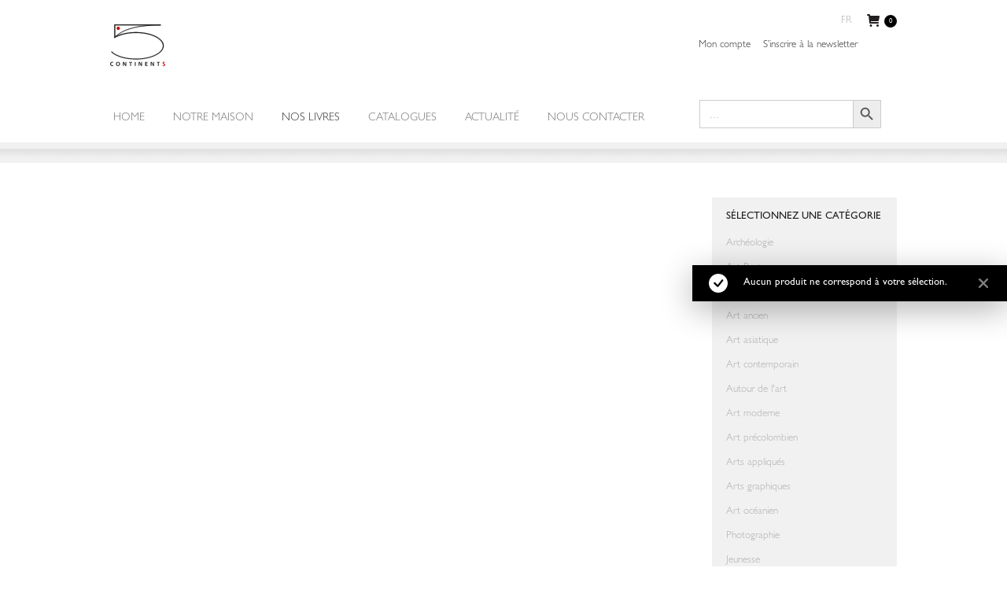

--- FILE ---
content_type: image/svg+xml
request_url: https://www.fivecontinentseditions.com/wp-content/uploads/2024/07/logo5CE.svg
body_size: 965
content:
<?xml version="1.0" encoding="UTF-8"?>
<svg xmlns="http://www.w3.org/2000/svg" id="Livello_2" viewBox="0 0 60.46 45.84">
  <defs>
    <style>.cls-1,.cls-2,.cls-3{fill:#1d1d1b;}.cls-1,.cls-2,.cls-4{stroke-width:0px;}.cls-2{fill-rule:evenodd;}.cls-3{stroke:#1d1d1b;stroke-miterlimit:3.86;stroke-width:.2px;}.cls-4{fill:#ce0b10;}</style>
  </defs>
  <g id="Livello_1-2">
    <path class="cls-3" d="M5.56,13.4V.98h49.86s0-.88,0-.88H4.63v15.05c5.39-3.45,13.99-5.69,23.69-5.69,16.34,0,29.58,6.33,29.58,14.14s-13.24,14.14-29.58,14.14c-11.85,0-22.07-3.33-26.78-8.14v1.25c5.23,4.58,15.24,7.69,26.72,7.69,16.91,0,30.61-6.72,30.61-15.02s-13.71-15.02-30.61-15.02c-9,0-17.1,1.87-22.7,4.9h0Z"></path>
    <path class="cls-3" d="M55.44.99C27.16.93,12.86,6.67,4.71,14.62v-.46C12.86,6.21,27.16.47,55.44.53v.46h0Z"></path>
    <path class="cls-1" d="M3.44,44.95c-.21.11-.63.19-.98.19-.96,0-1.52-.69-1.52-1.6s.58-1.63,1.5-1.63c.32,0,.63.05.97.24l.06-.76c-.33-.13-.72-.19-1.02-.19-1.52,0-2.46.86-2.46,2.4s1.01,2.24,2.46,2.24c.34,0,.69-.06,1.02-.14l-.04-.75h0Z"></path>
    <path class="cls-2" d="M6.39,43.51c0,1.38.76,2.33,2.2,2.33s2.2-.98,2.2-2.33-.79-2.31-2.2-2.31-2.2.93-2.2,2.31h0ZM7.32,43.51c0-.79.37-1.6,1.26-1.6s1.26.81,1.26,1.6-.34,1.63-1.26,1.63-1.26-.82-1.26-1.63h0Z"></path>
    <polygon class="cls-1" points="14.03 45.76 14.89 45.76 14.89 42.41 14.9 42.41 16.62 45.76 17.72 45.76 17.72 41.28 16.85 41.28 16.85 44.63 16.84 44.63 15.13 41.28 14.03 41.28 14.03 45.76 14.03 45.76"></polygon>
    <polygon class="cls-1" points="21.99 45.76 22.89 45.76 22.89 41.98 24.18 41.98 24.18 41.28 20.71 41.28 20.71 41.98 21.99 41.98 21.99 45.76 21.99 45.76"></polygon>
    <polygon class="cls-1" points="27.13 45.76 28.03 45.76 28.03 41.28 27.13 41.28 27.13 45.76 27.13 45.76"></polygon>
    <polygon class="cls-1" points="31.39 45.76 32.25 45.76 32.25 42.41 32.26 42.41 33.98 45.76 35.08 45.76 35.08 41.28 34.22 41.28 34.22 44.63 34.2 44.63 32.49 41.28 31.39 41.28 31.39 45.76 31.39 45.76"></polygon>
    <polygon class="cls-1" points="38.54 45.76 41.2 45.76 41.2 45.06 39.44 45.06 39.44 43.8 41.04 43.8 41.04 43.09 39.44 43.09 39.44 41.98 41.19 41.98 41.19 41.28 38.54 41.28 38.54 45.76 38.54 45.76"></polygon>
    <polygon class="cls-1" points="44.52 45.76 45.38 45.76 45.38 42.41 45.4 42.41 47.11 45.76 48.21 45.76 48.21 41.28 47.35 41.28 47.35 44.63 47.34 44.63 45.63 41.28 44.52 41.28 44.52 45.76 44.52 45.76"></polygon>
    <polygon class="cls-1" points="52.49 45.76 53.39 45.76 53.39 41.98 54.67 41.98 54.67 41.28 51.2 41.28 51.2 41.98 52.49 41.98 52.49 45.76 52.49 45.76"></polygon>
    <path class="cls-4" d="M60.19,41.36c-.33-.11-.69-.16-1.07-.16-.79,0-1.57.37-1.57,1.37,0,1.48,1.97,1.13,1.97,1.99,0,.4-.46.58-.8.58s-.71-.11-1.02-.28l-.08.81c.44.11.66.17,1.15.17.91,0,1.68-.37,1.68-1.36,0-1.5-1.97-1.18-1.97-1.95,0-.49.4-.62.71-.62s.63.07.91.19l.08-.74h0Z"></path>
    <path class="cls-4" d="M10.74,4.32c0,1.02-.82,1.84-1.84,1.84s-1.84-.82-1.84-1.84.82-1.84,1.84-1.84,1.84.82,1.84,1.84h0Z"></path>
  </g>
</svg>
